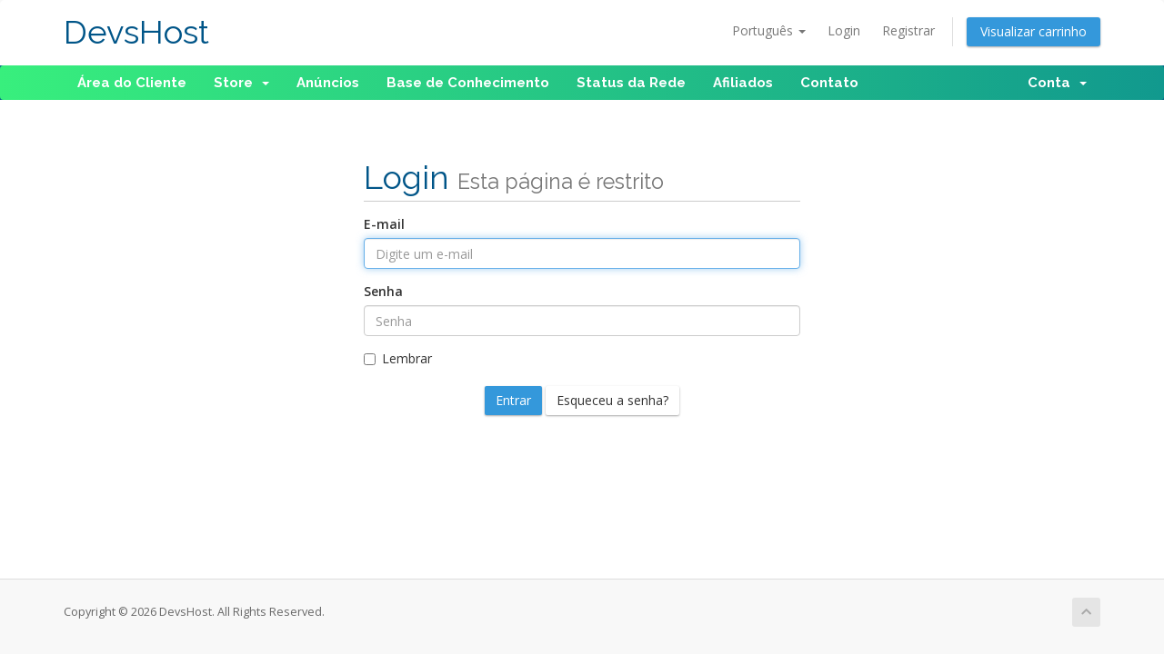

--- FILE ---
content_type: text/html; charset=utf-8
request_url: https://devshost.net/client/serverstatus.php?language=portuguese-br
body_size: 3774
content:
<!DOCTYPE html>
<html lang="en">
<head>
    <meta charset="utf-8" />
    <meta http-equiv="X-UA-Compatible" content="IE=edge">
    <meta name="viewport" content="width=device-width, initial-scale=1">
    <title>Status do Servidor - DevsHost</title>

    <!-- Styling -->
<link href="//fonts.googleapis.com/css?family=Open+Sans:300,400,600|Raleway:400,700" rel="stylesheet">
<link href="/client/templates/six/css/all.min.css?v=408396" rel="stylesheet">
<link href="/client/assets/css/fontawesome-all.min.css" rel="stylesheet">
<link href="/client/templates/six/css/custom.css" rel="stylesheet">

<!-- HTML5 Shim and Respond.js IE8 support of HTML5 elements and media queries -->
<!-- WARNING: Respond.js doesn't work if you view the page via file:// -->
<!--[if lt IE 9]>
  <script src="https://oss.maxcdn.com/libs/html5shiv/3.7.0/html5shiv.js"></script>
  <script src="https://oss.maxcdn.com/libs/respond.js/1.4.2/respond.min.js"></script>
<![endif]-->

<script type="text/javascript">
    var csrfToken = 'e7a5d716b6ff08f0434398e253eefb121e151a70',
        markdownGuide = 'Markdown Guide',
        locale = 'en',
        saved = 'saved',
        saving = 'autosaving',
        whmcsBaseUrl = "/client",
        requiredText = 'Required',
        recaptchaSiteKey = "";
</script>
<script src="/client/templates/six/js/scripts.min.js?v=408396"></script>


    <script type="text/javascript">

var _gaq = _gaq || [];
_gaq.push(['_setAccount', 'UA-115005034-3']);
_gaq.push(['_trackPageview']);

(function() {
var ga = document.createElement('script'); ga.type = 'text/javascript'; ga.async = true;
ga.src = ('https:' == document.location.protocol ? 'https://ssl' : 'http://www') + '.google-analytics.com/ga.js';
var s = document.getElementsByTagName('script')[0]; s.parentNode.insertBefore(ga, s);
})();

</script>


    <link rel="icon" href="https://devshost.net/wp-content/uploads/2020/09/cropped-favicon-1-32x32.png" sizes="32x32" />
    <link rel="icon" href="https://devshost.net/wp-content/uploads/2020/09/cropped-favicon-1-192x192.png" sizes="192x192" />
    <link rel="apple-touch-icon" href="https://devshost.net/wp-content/uploads/2020/09/cropped-favicon-1-180x180.png" />
    <meta name="msapplication-TileImage" content="https://devshost.net/wp-content/uploads/2020/09/cropped-favicon-1-270x270.png" />
</head>
<body data-phone-cc-input="">



<section id="header">
    <div class="container">
        <ul class="top-nav">
                            <li>
                    <a href="#" class="choose-language" data-toggle="popover" id="languageChooser">
                        Português
                        <b class="caret"></b>
                    </a>
                    <div id="languageChooserContent" class="hidden">
                        <ul>
                                                            <li>
                                    <a href="/client/serverstatus.php?language=arabic">العربية</a>
                                </li>
                                                            <li>
                                    <a href="/client/serverstatus.php?language=azerbaijani">Azerbaijani</a>
                                </li>
                                                            <li>
                                    <a href="/client/serverstatus.php?language=catalan">Català</a>
                                </li>
                                                            <li>
                                    <a href="/client/serverstatus.php?language=chinese">中文</a>
                                </li>
                                                            <li>
                                    <a href="/client/serverstatus.php?language=croatian">Hrvatski</a>
                                </li>
                                                            <li>
                                    <a href="/client/serverstatus.php?language=czech">Čeština</a>
                                </li>
                                                            <li>
                                    <a href="/client/serverstatus.php?language=danish">Dansk</a>
                                </li>
                                                            <li>
                                    <a href="/client/serverstatus.php?language=dutch">Nederlands</a>
                                </li>
                                                            <li>
                                    <a href="/client/serverstatus.php?language=english">English</a>
                                </li>
                                                            <li>
                                    <a href="/client/serverstatus.php?language=estonian">Estonian</a>
                                </li>
                                                            <li>
                                    <a href="/client/serverstatus.php?language=farsi">Persian</a>
                                </li>
                                                            <li>
                                    <a href="/client/serverstatus.php?language=french">Français</a>
                                </li>
                                                            <li>
                                    <a href="/client/serverstatus.php?language=german">Deutsch</a>
                                </li>
                                                            <li>
                                    <a href="/client/serverstatus.php?language=hebrew">עברית</a>
                                </li>
                                                            <li>
                                    <a href="/client/serverstatus.php?language=hungarian">Magyar</a>
                                </li>
                                                            <li>
                                    <a href="/client/serverstatus.php?language=italian">Italiano</a>
                                </li>
                                                            <li>
                                    <a href="/client/serverstatus.php?language=macedonian">Macedonian</a>
                                </li>
                                                            <li>
                                    <a href="/client/serverstatus.php?language=norwegian">Norwegian</a>
                                </li>
                                                            <li>
                                    <a href="/client/serverstatus.php?language=portuguese-br">Português</a>
                                </li>
                                                            <li>
                                    <a href="/client/serverstatus.php?language=portuguese-pt">Português</a>
                                </li>
                                                            <li>
                                    <a href="/client/serverstatus.php?language=romanian">Română</a>
                                </li>
                                                            <li>
                                    <a href="/client/serverstatus.php?language=russian">Русский</a>
                                </li>
                                                            <li>
                                    <a href="/client/serverstatus.php?language=spanish">Español</a>
                                </li>
                                                            <li>
                                    <a href="/client/serverstatus.php?language=swedish">Svenska</a>
                                </li>
                                                            <li>
                                    <a href="/client/serverstatus.php?language=turkish">Türkçe</a>
                                </li>
                                                            <li>
                                    <a href="/client/serverstatus.php?language=ukranian">Українська</a>
                                </li>
                                                    </ul>
                    </div>
                </li>
                                        <li>
                    <a href="/client/clientarea.php">Login</a>
                </li>
                                    <li>
                        <a href="/client/register.php">Registrar</a>
                    </li>
                                <li class="primary-action">
                    <a href="/client/cart.php?a=view" class="btn">
                        Visualizar carrinho
                    </a>
                </li>
                                </ul>

                    <a href="/client/index.php" class="logo logo-text">DevsHost</a>
        
    </div>
</section>

<section id="main-menu">

    <nav id="nav" class="navbar navbar-default navbar-main" role="navigation">
        <div class="container">
            <!-- Brand and toggle get grouped for better mobile display -->
            <div class="navbar-header">
                <button type="button" class="navbar-toggle" data-toggle="collapse" data-target="#primary-nav">
                    <span class="sr-only">Toggle navigation</span>
                    <span class="icon-bar"></span>
                    <span class="icon-bar"></span>
                    <span class="icon-bar"></span>
                </button>
            </div>

            <!-- Collect the nav links, forms, and other content for toggling -->
            <div class="collapse navbar-collapse" id="primary-nav">

                <ul class="nav navbar-nav">

                        <li menuItemName="Home" class="" id="Primary_Navbar-Home">
        <a href="/client/index.php">
                        Área do Cliente
                                </a>
            </li>
    <li menuItemName="Store" class="dropdown" id="Primary_Navbar-Store">
        <a class="dropdown-toggle" data-toggle="dropdown" href="#">
                        Store
                        &nbsp;<b class="caret"></b>        </a>
                    <ul class="dropdown-menu">
                            <li menuItemName="Browse Products Services" id="Primary_Navbar-Store-Browse_Products_Services">
                    <a href="/client/cart.php">
                                                Browse All
                                            </a>
                </li>
                            <li menuItemName="Shop Divider 1" class="nav-divider" id="Primary_Navbar-Store-Shop_Divider_1">
                    <a href="">
                                                -----
                                            </a>
                </li>
                            <li menuItemName="Shared hosting" id="Primary_Navbar-Store-Shared_hosting">
                    <a href="/client/cart.php?gid=1">
                                                Shared hosting
                                            </a>
                </li>
                            <li menuItemName="Virtual Private Server [VPS]" id="Primary_Navbar-Store-Virtual_Private_Server_[VPS]">
                    <a href="/client/cart.php?gid=2">
                                                Virtual Private Server [VPS]
                                            </a>
                </li>
                            <li menuItemName="Shared Licenses" id="Primary_Navbar-Store-Shared_Licenses">
                    <a href="/client/cart.php?gid=4">
                                                Shared Licenses
                                            </a>
                </li>
                            <li menuItemName="Register a New Domain" id="Primary_Navbar-Store-Register_a_New_Domain">
                    <a href="/client/cart.php?a=add&domain=register">
                                                Registrar um novo Domínio
                                            </a>
                </li>
                            <li menuItemName="Transfer a Domain to Us" id="Primary_Navbar-Store-Transfer_a_Domain_to_Us">
                    <a href="/client/cart.php?a=add&domain=transfer">
                                                Transferir Domínios para Nós
                                            </a>
                </li>
                        </ul>
            </li>
    <li menuItemName="Announcements" class="" id="Primary_Navbar-Announcements">
        <a href="/client/index.php?rp=/announcements">
                        Anúncios
                                </a>
            </li>
    <li menuItemName="Knowledgebase" class="" id="Primary_Navbar-Knowledgebase">
        <a href="/client/index.php?rp=/knowledgebase">
                        Base de Conhecimento
                                </a>
            </li>
    <li menuItemName="Network Status" class="" id="Primary_Navbar-Network_Status">
        <a href="/client/serverstatus.php">
                        Status da Rede
                                </a>
            </li>
    <li menuItemName="Affiliates" class="" id="Primary_Navbar-Affiliates">
        <a href="/client/affiliates.php">
                        Afiliados
                                </a>
            </li>
    <li menuItemName="Contact Us" class="" id="Primary_Navbar-Contact_Us">
        <a href="/client/contact.php">
                        Contato
                                </a>
            </li>

                </ul>

                <ul class="nav navbar-nav navbar-right">

                        <li menuItemName="Account" class="dropdown" id="Secondary_Navbar-Account">
        <a class="dropdown-toggle" data-toggle="dropdown" href="#">
                        Conta
                        &nbsp;<b class="caret"></b>        </a>
                    <ul class="dropdown-menu">
                            <li menuItemName="Login" id="Secondary_Navbar-Account-Login">
                    <a href="/client/clientarea.php">
                                                Login
                                            </a>
                </li>
                            <li menuItemName="Register" id="Secondary_Navbar-Account-Register">
                    <a href="/client/register.php">
                                                Registrar
                                            </a>
                </li>
                            <li menuItemName="Divider" class="nav-divider" id="Secondary_Navbar-Account-Divider">
                    <a href="">
                                                -----
                                            </a>
                </li>
                            <li menuItemName="Forgot Password?" id="Secondary_Navbar-Account-Forgot_Password?">
                    <a href="/client/index.php?rp=/password/reset/begin">
                                                Esqueceu a senha?
                                            </a>
                </li>
                        </ul>
            </li>

                </ul>

            </div><!-- /.navbar-collapse -->
        </div>
    </nav>

</section>



<section id="main-body">
    <div class="container">
        <div class="row">

                <!-- Container for main page display content -->
        <div class="col-xs-12 main-content">
            

<div class="logincontainer">

    <div class="header-lined">
    <h1>Login <small>Esta página é restrito</small></h1>
    </div>

    
    <div class="providerLinkingFeedback"></div>

    <div class="row">
        <div class="col-sm-12">

            <form method="post" action="https://devshost.net/client/dologin.php" class="login-form" role="form">
<input type="hidden" name="token" value="e7a5d716b6ff08f0434398e253eefb121e151a70" />
                <div class="form-group">
                    <label for="inputEmail">E-mail</label>
                    <input type="email" name="username" class="form-control" id="inputEmail" placeholder="Digite um e-mail" autofocus>
                </div>

                <div class="form-group">
                    <label for="inputPassword">Senha</label>
                    <input type="password" name="password" class="form-control" id="inputPassword" placeholder="Senha" autocomplete="off" >
                </div>

                <div class="checkbox">
                    <label>
                        <input type="checkbox" name="rememberme" /> Lembrar
                    </label>
                </div>
                                    <div class="text-center margin-bottom">
                                            </div>
                                <div align="center">
                    <input id="login" type="submit" class="btn btn-primary" value="Entrar" /> <a href="/client/index.php?rp=/password/reset/begin" class="btn btn-default">Esqueceu a senha?</a>
                </div>
            </form>

        </div>
        <div class="col-sm-5 hidden">
                    </div>
    </div>
</div>



                </div><!-- /.main-content -->
                            <div class="clearfix"></div>
        </div>
    </div>
</section>

<section id="footer">
    <div class="container">
        <a href="#" class="back-to-top"><i class="fas fa-chevron-up"></i></a>
        <p>Copyright &copy; 2026 DevsHost. All Rights Reserved.</p>
    </div>
</section>

<div class="modal system-modal fade" id="modalAjax" tabindex="-1" role="dialog" aria-hidden="true">
    <div class="modal-dialog">
        <div class="modal-content panel-primary">
            <div class="modal-header panel-heading">
                <button type="button" class="close" data-dismiss="modal">
                    <span aria-hidden="true">&times;</span>
                    <span class="sr-only">Close</span>
                </button>
                <h4 class="modal-title"></h4>
            </div>
            <div class="modal-body panel-body">
                Carregando...
            </div>
            <div class="modal-footer panel-footer">
                <div class="pull-left loader">
                    <i class="fas fa-circle-notch fa-spin"></i>
                    Carregando...
                </div>
                <button type="button" class="btn btn-default" data-dismiss="modal">
                    Close
                </button>
                <button type="button" class="btn btn-primary modal-submit">
                    Submit
                </button>
            </div>
        </div>
    </div>
</div>

<form action="#" id="frmGeneratePassword" class="form-horizontal">
    <div class="modal fade" id="modalGeneratePassword">
        <div class="modal-dialog">
            <div class="modal-content panel-primary">
                <div class="modal-header panel-heading">
                    <button type="button" class="close" data-dismiss="modal" aria-label="Close"><span aria-hidden="true">&times;</span></button>
                    <h4 class="modal-title">
                        Generate Password
                    </h4>
                </div>
                <div class="modal-body">
                    <div class="alert alert-danger hidden" id="generatePwLengthError">
                        Please enter a number between 8 and 64 for the password length
                    </div>
                    <div class="form-group">
                        <label for="generatePwLength" class="col-sm-4 control-label">Password Length</label>
                        <div class="col-sm-8">
                            <input type="number" min="8" value="12" step="1" class="form-control input-inline input-inline-100" id="inputGeneratePasswordLength">
                        </div>
                    </div>
                    <div class="form-group">
                        <label for="generatePwOutput" class="col-sm-4 control-label">Generated Password</label>
                        <div class="col-sm-8">
                            <input type="text" class="form-control" id="inputGeneratePasswordOutput">
                        </div>
                    </div>
                    <div class="row">
                        <div class="col-sm-8 col-sm-offset-4">
                            <button type="submit" class="btn btn-default btn-sm">
                                <i class="fa fa-plus fa-fw"></i>
                                Generate new password
                            </button>
                            <button type="button" class="btn btn-default btn-sm copy-to-clipboard" data-clipboard-target="#inputGeneratePasswordOutput">
                                <img src="assets/img/clippy.svg" alt="Copy to clipboard" width="15">
                                
                            </button>
                        </div>
                    </div>
                </div>
                <div class="modal-footer">
                    <button type="button" class="btn btn-default" data-dismiss="modal">
                        Close
                    </button>
                    <button type="button" class="btn btn-primary" id="btnGeneratePasswordInsert" data-clipboard-target="#inputGeneratePasswordOutput">
                        Copy to clipboard & Insert
                    </button>
                </div>
            </div>
        </div>
    </div>
</form>



</body>
</html>


--- FILE ---
content_type: text/css
request_url: https://devshost.net/client/templates/six/css/custom.css
body_size: 570
content:
.navbar-main {
    background: #11998e;  /* fallback for old browsers */
    background: -webkit-linear-gradient(to right, #38ef7d, #11998e);  /* Chrome 10-25, Safari 5.1-6 */
    background: linear-gradient(to right, #38ef7d, #11998e); /* W3C, IE 10+/ Edge, Firefox 16+, Chrome 26+, Opera 12+, Safari 7+ */
    font-weight: bold;
    
}
.navbar-main li.account {
    background: #11998e;
    -webkit-transition: all 0.3s ease-in-out;
    -moz-transition: all 0.3s ease-in-out;
    -o-transition: all 0.3s ease-in-out;
    -ms-transition: all 0.3s ease-in-out;
    transition: all 0.3s ease-in-out;
}
.navbar-main .navbar-nav > .active > a, .navbar-main .navbar-nav > .active > a:focus, .navbar-main .navbar-nav > .active > a:hover, .navbar-main .navbar-nav > .open > a, .navbar-main .navbar-nav > .open > a:focus, .navbar-main .navbar-nav > .open > a:hover, .navbar-main .navbar-nav > li > a:focus, .navbar-main .navbar-nav > li > a:hover {
    background: #11998e;
    -webkit-transition: all 0.3s ease-in-out;
    -moz-transition: all 0.3s ease-in-out;
    -o-transition: all 0.3s ease-in-out;
    -ms-transition: all 0.3s ease-in-out;
    transition: all 0.3s ease-in-out;
}
ul.top-nav>li.primary-action>a.btn {
    background-color: #3498db !important;
}
.btn {
    border:none;
    border-radius: 2px;
    box-shadow: 0 1px 3px rgba(0,0,0,0.12), 0 1px 2px rgba(0,0,0,0.24);
}
.btn-primary {
    background-color: #3498db;
}
.btn-primary:hover { background-color: #287ab1; }
.btn-success { background-color: #38ef7d; }
.btn-success:hover { background-color: #27b65e; }
.btn-danger { background-color: #e74c3c; }
.btn-danger:hover { background-color: #c0392b; }
.btn-warning { background-color: #f1c40f; }
.btn-warning:hover { background-color: #c29e0d; }

section#home-banner {
    background: #bc4e9c;  /* fallback for old browsers */
    background: -webkit-linear-gradient(to right, #f80759, #bc4e9c);  /* Chrome 10-25, Safari 5.1-6 */
    background: linear-gradient(to right, #f80759, #bc4e9c); /* W3C, IE 10+/ Edge, Firefox 16+, Chrome 26+, Opera 12+, Safari 7+ */    
}
.home-shortcuts li:first-child , .home-shortcuts li {
    border: none;
}
.home-shortcuts {
    background: #c94b4b;  /* fallback for old browsers */
    background: -webkit-linear-gradient(to right, #4b134f, #c94b4b);  /* Chrome 10-25, Safari 5.1-6 */
    background: linear-gradient(to right, #4b134f, #c94b4b); /* W3C, IE 10+/ Edge, Firefox 16+, Chrome 26+, Opera 12+, Safari 7+ */
    
}
.product {
    box-shadow: 0px 2px 1.44px 0.56px rgba(0, 0, 0, 0.11);
}
.product-desc > p > strong , .price-table-container strong {
    color: #2ebf91;
    text-shadow: 1px 2px 3px #97ecd1;
}
#order-premium_comparison .price-table-container .price-table .top-head .price-area,#order-premium_comparison .price-table-container .price-table .top-head .top-area { 
    border:none !important;
}
#order-premium_comparison .price-table-container .price-table .top-head {
    background: #11998e !important;  /* fallback for old browsers */
    background: -webkit-linear-gradient(to bottom, #38ef7d, #11998e) !important;  /* Chrome 10-25, Safari 5.1-6 */
    background: linear-gradient(to bottom, #38ef7d, #11998e) !important; /* W3C, IE 10+/ Edge, Firefox 16+, Chrome 26+, Opera 12+, Safari 7+ */
}

#btnShowSidebar {
    background: #FF416C;  /* fallback for old browsers */
    background: -webkit-linear-gradient(to right, #FF4B2B, #FF416C);  /* Chrome 10-25, Safari 5.1-6 */
    background: linear-gradient(to right, #FF4B2B, #FF416C); /* W3C, IE 10+/ Edge, Firefox 16+, Chrome 26+, Opera 12+, Safari 7+ */
    color: white;
    font-size: 14px;
}
@media (max-width:767px) {
    .navbar-main .navbar-nav .open .dropdown-menu>li>a {
     color:rgb(255, 255, 255)
    }
}